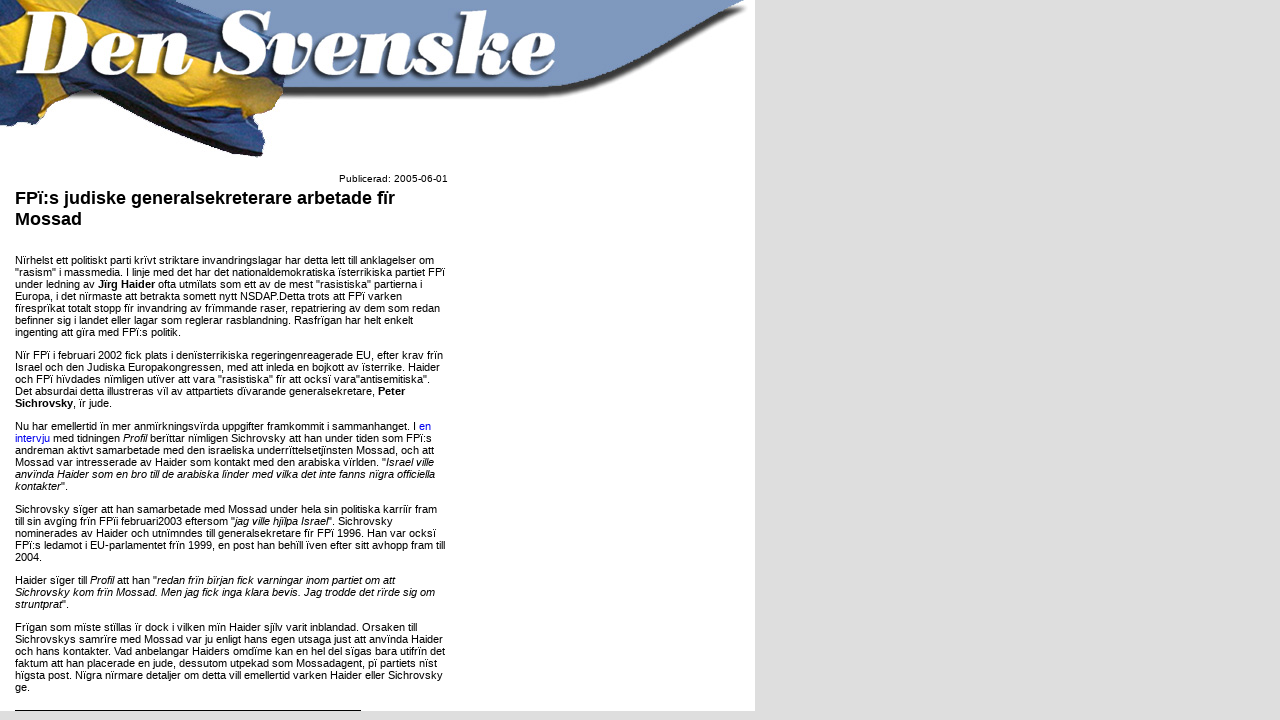

--- FILE ---
content_type: text/html; charset=utf-8
request_url: https://den-svenske.com/2005-06-01-fpos_judiske_generalsekreterare_arbetade_for_mossad.html
body_size: 2334
content:
<html>
<head>
  <meta http-equiv="content-type" content="text/html; charset=utf-8">
  <meta name="PUBLICATION" content="Den Svenske Nationalsocialisten">
  <meta name="PUBLISHER" content="Den Svenske Nationalsocialisten">
  <meta name="URL" content="den-svenske.com">
  <meta name="ALIAS" content="https://den-svenske.com/">
  <meta name="DESCRIPTION" content="Nyheter frïn hela vïrlden - dygnet runt.">
  <meta name="ABSTRACT" content="Den Svenske Nationalsocialisten">
  <meta name="LANGUAGE" content="svenska">
  <meta name="KEYWORDS" content="nyheter, artiklar, senaste nytt, bibliotek, befolkning, statistik, fakta, notiser, WTC, USA, kerry, bush, sharon, israel, bin ladin, bin laden, irak, irakkriget, den svenske nationalsocialisten, nationalsocialistisk front, national, socialistisk, front, nsf, patriot, nationalist, nationalsocialist, salem, information, nazism, nazist, nazister, nynazist, nynazister, rasist, rasister, frïmlingsfientlig, sionist, sionistisk, jude, judar, judisk, politik, artiklar, aktiv, aktivism, aktiviteter, flygblad, affischer, medlem, medlemskap, propaganda, bjïrkqvist, motstïnd, fïrsvar, fïrsvarsrïrelse, motstïndsrïrelse, norden, sverige, svensk, svenskar, svea, socialdemokraterna, miljïpartiet, vïnsterpartiet, kristdemokraterna, folkpartiet, moderaterna, demokrat, demokrater, demokrati, nationalsocialism">
  <title>Den Svenske Nationalsocialisten: FPï:s judiske generalsekreterare arbetade fïr Mossad</title>
  <link rel="stylesheet" href="/screen.css" type="text/css" media="screen">
  <script src="/AC_RunActiveContent.js" type="text/javascript"></script>
</head>
<body>
  <div id="col1">
    <div id="header_logo"></div>
    <div id="left">
      <div id="topp">
        <span id="datum">Publicerad: 2005-06-01</span>
      </div>
      <h1>FPï:s judiske generalsekreterare arbetade fïr Mossad</h1>
      <p>Nïrhelst ett politiskt parti krïvt striktare invandringslagar har detta lett till anklagelser om "rasism" i massmedia. I linje med det har det nationaldemokratiska ïsterrikiska partiet FPï under ledning av <strong>Jïrg Haider</strong> ofta utmïlats som ett av de mest "rasistiska" partierna i Europa, i det nïrmaste att betrakta somett nytt NSDAP.Detta trots att FPï varken fïresprïkat totalt stopp fïr invandring av frïmmande raser, repatriering av dem som redan befinner sig i landet eller lagar som reglerar rasblandning. Rasfrïgan har helt enkelt ingenting att gïra med FPï:s politik.</p>
      <p>Nïr FPï i februari 2002 fick plats i denïsterrikiska regeringenreagerade EU, efter krav frïn Israel och den Judiska Europakongressen, med att inleda en bojkott av ïsterrike. Haider och FPï hïvdades nïmligen utïver att vara "rasistiska" fïr att ocksï vara"antisemitiska". Det absurdai detta illustreras vïl av attpartiets dïvarande generalsekretare, <strong>Peter Sichrovsky</strong>, ïr jude.</p>
      <p>Nu har emellertid ïn mer anmïrkningsvïrda uppgifter framkommit i sammanhanget. I <a href="http://www.networld.at/articles/0521/10/113358_s1.shtml" rel="nofollow">en intervju</a> med tidningen <em>Profil</em> berïttar nïmligen Sichrovsky att han under tiden som FPï:s andreman aktivt samarbetade med den israeliska underrïttelsetjïnsten Mossad, och att Mossad var intresserade av Haider som kontakt med den arabiska vïrlden. "<em>Israel ville anvïnda Haider som en bro till de arabiska lïnder med vilka det inte fanns nïgra officiella kontakter</em>".</p>
      <p>Sichrovsky sïger att han samarbetade med Mossad under hela sin politiska karriïr fram till sin avgïng frïn FPïi februari2003 eftersom "<em>jag ville hjïlpa Israel</em>". Sichrovsky nominerades av Haider och utnïmndes till generalsekretare fïr FPï 1996. Han var ocksï FPï:s ledamot i EU-parlamentet frïn 1999, en post han behïll ïven efter sitt avhopp fram till 2004.</p>
      <p>Haider sïger till <em>Profil</em> att han "<em>redan frïn bïrjan fick varningar inom partiet om att Sichrovsky kom frïn Mossad. Men jag fick inga klara bevis. Jag trodde det rïrde sig om struntprat</em>".</p>
      <p>Frïgan som mïste stïllas ïr dock i vilken mïn Haider sjïlv varit inblandad. Orsaken till Sichrovskys samrïre med Mossad var ju enligt hans egen utsaga just att anvïnda Haider och hans kontakter. Vad anbelangar Haiders omdïme kan en hel del sïgas bara utifrïn det faktum att han placerade en jude, dessutom utpekad som Mossadagent, pï partiets nïst hïgsta post. Nïgra nïrmare detaljer om detta vill emellertid varken Haider eller Sichrovsky ge.</p>
      <table style="border-bottom:black 1px solid" width="80%">
        <tbody>
          <tr>
            <td><strong></strong></td>
          </tr>
        </tbody>
      </table>
    </div>
  </div>
<script defer src="https://static.cloudflareinsights.com/beacon.min.js/vcd15cbe7772f49c399c6a5babf22c1241717689176015" integrity="sha512-ZpsOmlRQV6y907TI0dKBHq9Md29nnaEIPlkf84rnaERnq6zvWvPUqr2ft8M1aS28oN72PdrCzSjY4U6VaAw1EQ==" data-cf-beacon='{"version":"2024.11.0","token":"b73ccf8b4a0b489cb0d563b0be3c9be6","r":1,"server_timing":{"name":{"cfCacheStatus":true,"cfEdge":true,"cfExtPri":true,"cfL4":true,"cfOrigin":true,"cfSpeedBrain":true},"location_startswith":null}}' crossorigin="anonymous"></script>
</body>
</html>


--- FILE ---
content_type: text/css; charset=
request_url: https://den-svenske.com/screen.css
body_size: 1198
content:
body {
	background-color:#DEDEDE;
	color:black;
	font-family:Verdana, Arial, Helvetica, sans-serif;
	margin:0;
	padding:0;
	width:1000px;
}
/*
ul {
	padding:0;
	margin:0;
}
*/
li {
	padding: 0;
	margin: 1em 0;
}
a {
	text-decoration:none;
}
a:hover {
	text-decoration:underline;
}
a img {
	border:none;
}
h1 {
	font-family:Arial, Helvetica, sans-serif;
	font-size:18px;
	margin:3px 0 24px 0;
}
h2 {
	font-family:Verdana, Arial, Helvetica, sans-serif;
	font-size:16px;
	margin:3px 0 8px 0;
}
h3 {
	font-family:Verdana, Arial, Helvetica, sans-serif;
	font-size:14px;
	margin:3px 0 6px 0;
}
h4 {
	font-family:Verdana, Arial, Helvetica, sans-serif;
	font-size:12px;
	margin:2px 0 4px 0;
}
h5 {
	font-family:Verdana, Arial, Helvetica, sans-serif;
	font-size:11px;
	margin:1px 0 2px 0;
}
h6 {
	font-family:Verdana, Arial, Helvetica, sans-serif;
	font-size:10px;
	margin:0 0 1px 0;
}
h1 a, h2 a, h3 a, h4 a, h5 a, h6 a {
	color:black;
}

.morelink {
	background:url("/bilder/ikon_mer.gif") no-repeat;
	background-position:0 3px;
	padding-left:12px;
}
.morelink {
	color:#000099;
}
.datum {
	font-weight:bold;
}

#col1 {
	float:left;
	position:relative;
	background-color:white;
	width:755px;
}
#col2 {
	float:left;
	position:relative;
	background-color:white;
	width:235px;
	margin-left:10px;
}

#header_logo {
	float:left;
	position:relative;
	background:url("/bilder/titel.jpg") no-repeat;
	width:100%;
	height:158px;
	margin-bottom:15px;

}

#header_menu {
	position:absolute;
	top:112px;
	right:15px;
	background-color:#7F99BE;
	border:1px solid black;
	padding:0 8px 0 20px;
	height:16px;
	width:425px;
}
#header_menu ul {
	padding:0;
	margin:0;
	list-style:none;
}
#header_menu li {
	display:inline;
	padding-right:11px;
	margin: 0;
}
#header_menu li a {
	position:relative;
	top:-3px;
	font-size:11px;
	font-weight:bold;
	color:white;
}

#left {
	float:left;
	position:relative;
	left:15px;
	width:433px;
	font-size:11px;
}
#left p img {
	border:1px solid black;
}
#left p a img {
	border:none;
}
#left #topp {
	font-size:10px;
	margin-bottom:15px;
}
#left #topp a {
	color:black;
	font-weight:bold;
}
#left #topp #datum {
	float:right;
}
#left ul#lopsedel  {
	padding:0;
	margin:0;
	list-style: none;
}
#left #lopsedel li {
	margin:0 0 25px 0;
	padding: 0;
}
#left #lopsedel li h1, h4 {
	margin:0;
}
#left #lopsedel li p {
	margin:0 0 2px 0;
}
#left #lopsedel img {
	margin: 0 1em 0 0;
}
#left .punktlista {
	list-style-type:square;
	list-style-position:inside;
	margin:5px 0 15px 10px;
}
#left .arkiv li {
	margin:0 0 5px 0;
}
#left .highlight {
	background-color:yellow;
}
#left .input {
	margin-bottom:12px;
	width:70%;
}

#right {
	float:right;
	position:relative;
	right:15px;
	width:260px;
	font-size:10px;
}
#right ul{
	padding:0;
	margin:0;
	list-style:none;
}
#right #flags {
	margin:15px 0 0 3px;
}
#right #flags ul {
	padding:0;
	margin:0;
	list-style:none;
}
#right #flags li {
	display:inline;
	margin: 0 2px 0 0;
}
#right #header_nyheter {
	background:url("/bilder/topp-nyheter.gif") no-repeat;
	width:260px;
	height:17px;
	margin-top:15px;
}
#right #footer_nyheter {
	background:url("/bilder/botten-nyheter.gif") no-repeat;
	width:260px;
	height:17px;
}
#right #content_nyheter {
	margin:1px 0 1px 0;
	background-color:#CBD6E4;
	padding:20px;
	width:220px;
}
#right #content_nyheter a {
	color:black;
}
#right #content_nyheter ul {
	list-style-type:square;
	list-style-position:inside;
}
#right #content_nyheter #notiser li {
	margin: 0 0 15px 0;
}
#right #content_nyheter #notiser li a {
	font-weight:bold;
}
#right #content_nyheter #notisarkiv {
	text-align:right;
}
#right #content_nyheter hr {
	border:none;
	background-color:gray;
	height:1px;
}
#right .dotline {
	margin:15px 0 15px 0;
	background:url("/bilder/prickad_linje.gif") no-repeat;
	width:260px;
	height:4px;
}
#right form {
	margin:0;
}
#right form p {
	margin:4px 0 1px 0;
}
#right #banners li {
	margin:15px 0 15px 0;
}

#col2 p {
	margin:1px 0 4px 0;
}
#col2 #innerbox {
	float:left;
	position:relative;
	padding:8px;
	font-size:10px;
}
#col2 .header {
	position:relative;
	background-color:#8CA6C1;
	font-size:10px;
	font-weight:bold;
	text-transform:uppercase;
	padding:2px 5px 3px 5px;
	color:white;
	margin:5px 0 10px 0;
}
#col2 #reportage {
	margin-bottom:25px;
}
#col2 #reportage h2 {
	font-weight:normal;
	margin:0 0 3px 0;
}
#col2 #reportage img {
	width:219px;
}
#col2 #aktivitetsrapporter {
	margin:8px 0 30px 0;
}
#col2 #aktivitetsrapporter li {
	margin: 0 0 6px 0;
}
#col2 ul#aktivitetsrapporter,
#col2 ul#arminius {
	padding:0;
	margin:0;
	list-style:none;
}
#col2 #arminius li {
	margin: 0;
	padding:3px 0 12px 0;
	text-align:center;
}
#col2 #arminius li a {
	color:black;
}
#col2 #arminius li img {
	margin:0 auto 1px auto;
	display:block;
}

.location {
	font-weight: bold;
	text-transform: uppercase;
}

q {
	font-style: italic;
}
q:before, q:after {
	content: "";
}

.personal_name {
	font-weight: bold;
}

.interviewer {
	font-weight: bold;
}

/* Bilder */
.image {
	width: 448px; /* Should be set to main content width */
}
.image-right {
	float: right;
	display: inline;
	width: auto;
	padding: 0 0 1em 1em;
}
.image-left {
	float: left;
	display: inline;
	padding: 0 1em 1em 0;
}
.image-right.w100,
.image-left.w100 {
	width: 100px;
}
.image-right.w150,
.image-left.w150 {
	width: 150px;
}
.image-right.w200,
.image-left.w200 {
	width: 200px;
}
.image-right.w224,
.image-left.w224 {
	width: 224px;
}
.image img,
.image-right img,
.image-left img {
	border: 1px solid black;
}
.image img.noborder,
.image-right img.noborder,
.image-left img.noborder {
	border: none;
}
.image .source,
.image-right .source,
.image-left .source {
	float: right;
	display: inline;
	margin: 0;
	padding: 0 0 1em 0.5em;
	font-size: 90%;
	color: #555;
}
.image .description,
.image-right .description,
.image-left .description {
	margin: 0;
	padding: 0 0.5em 0 0;
	display: inline;
	font-size: 90%;
	color: #555;
}
.image-multiple img {
	float: left;
}
.image-column-right {
	float: right;
	display: inline;
	width: auto;
}

